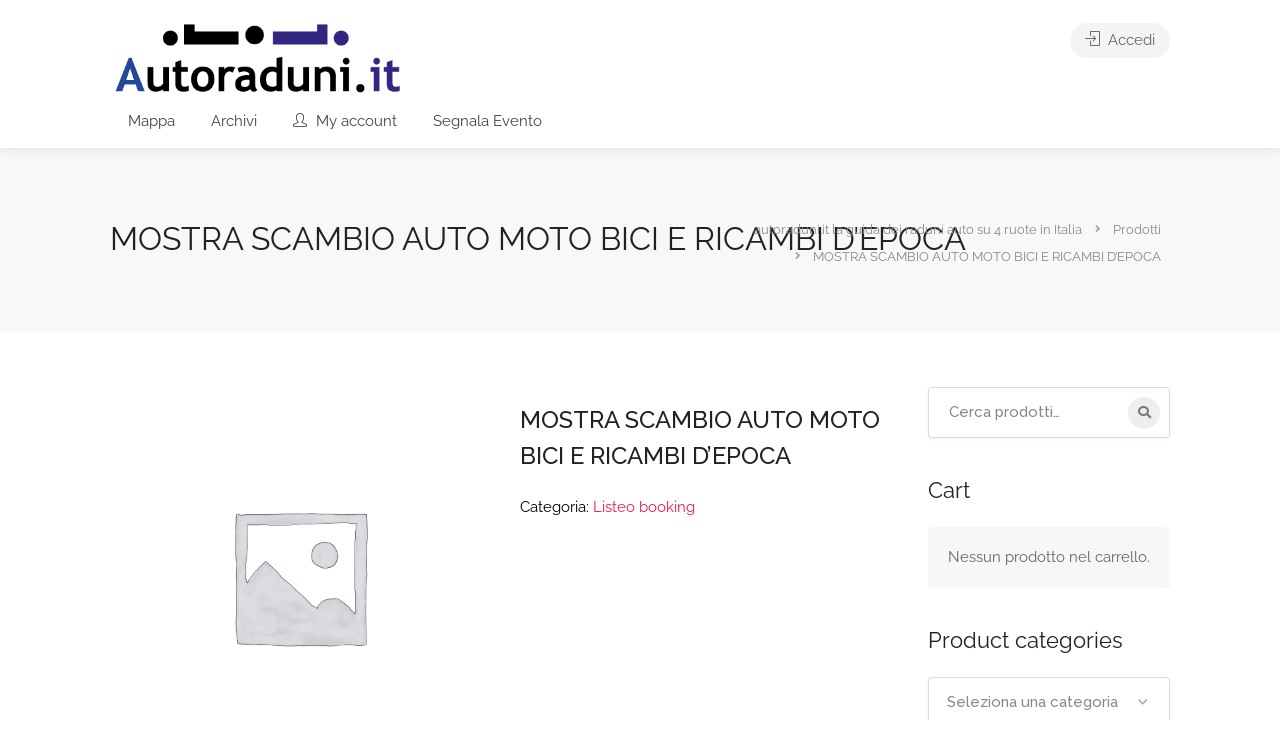

--- FILE ---
content_type: text/html; charset=utf-8
request_url: https://www.google.com/recaptcha/api2/anchor?ar=1&k=6LfxoBohAAAAAF1xX7Jlu1bengRm2kOUz40RfDuf&co=aHR0cHM6Ly93d3cuYXV0b3JhZHVuaS5pdDo0NDM.&hl=en&v=7gg7H51Q-naNfhmCP3_R47ho&size=normal&anchor-ms=20000&execute-ms=30000&cb=ogq5p74nz7ou
body_size: 48750
content:
<!DOCTYPE HTML><html dir="ltr" lang="en"><head><meta http-equiv="Content-Type" content="text/html; charset=UTF-8">
<meta http-equiv="X-UA-Compatible" content="IE=edge">
<title>reCAPTCHA</title>
<style type="text/css">
/* cyrillic-ext */
@font-face {
  font-family: 'Roboto';
  font-style: normal;
  font-weight: 400;
  font-stretch: 100%;
  src: url(//fonts.gstatic.com/s/roboto/v48/KFO7CnqEu92Fr1ME7kSn66aGLdTylUAMa3GUBHMdazTgWw.woff2) format('woff2');
  unicode-range: U+0460-052F, U+1C80-1C8A, U+20B4, U+2DE0-2DFF, U+A640-A69F, U+FE2E-FE2F;
}
/* cyrillic */
@font-face {
  font-family: 'Roboto';
  font-style: normal;
  font-weight: 400;
  font-stretch: 100%;
  src: url(//fonts.gstatic.com/s/roboto/v48/KFO7CnqEu92Fr1ME7kSn66aGLdTylUAMa3iUBHMdazTgWw.woff2) format('woff2');
  unicode-range: U+0301, U+0400-045F, U+0490-0491, U+04B0-04B1, U+2116;
}
/* greek-ext */
@font-face {
  font-family: 'Roboto';
  font-style: normal;
  font-weight: 400;
  font-stretch: 100%;
  src: url(//fonts.gstatic.com/s/roboto/v48/KFO7CnqEu92Fr1ME7kSn66aGLdTylUAMa3CUBHMdazTgWw.woff2) format('woff2');
  unicode-range: U+1F00-1FFF;
}
/* greek */
@font-face {
  font-family: 'Roboto';
  font-style: normal;
  font-weight: 400;
  font-stretch: 100%;
  src: url(//fonts.gstatic.com/s/roboto/v48/KFO7CnqEu92Fr1ME7kSn66aGLdTylUAMa3-UBHMdazTgWw.woff2) format('woff2');
  unicode-range: U+0370-0377, U+037A-037F, U+0384-038A, U+038C, U+038E-03A1, U+03A3-03FF;
}
/* math */
@font-face {
  font-family: 'Roboto';
  font-style: normal;
  font-weight: 400;
  font-stretch: 100%;
  src: url(//fonts.gstatic.com/s/roboto/v48/KFO7CnqEu92Fr1ME7kSn66aGLdTylUAMawCUBHMdazTgWw.woff2) format('woff2');
  unicode-range: U+0302-0303, U+0305, U+0307-0308, U+0310, U+0312, U+0315, U+031A, U+0326-0327, U+032C, U+032F-0330, U+0332-0333, U+0338, U+033A, U+0346, U+034D, U+0391-03A1, U+03A3-03A9, U+03B1-03C9, U+03D1, U+03D5-03D6, U+03F0-03F1, U+03F4-03F5, U+2016-2017, U+2034-2038, U+203C, U+2040, U+2043, U+2047, U+2050, U+2057, U+205F, U+2070-2071, U+2074-208E, U+2090-209C, U+20D0-20DC, U+20E1, U+20E5-20EF, U+2100-2112, U+2114-2115, U+2117-2121, U+2123-214F, U+2190, U+2192, U+2194-21AE, U+21B0-21E5, U+21F1-21F2, U+21F4-2211, U+2213-2214, U+2216-22FF, U+2308-230B, U+2310, U+2319, U+231C-2321, U+2336-237A, U+237C, U+2395, U+239B-23B7, U+23D0, U+23DC-23E1, U+2474-2475, U+25AF, U+25B3, U+25B7, U+25BD, U+25C1, U+25CA, U+25CC, U+25FB, U+266D-266F, U+27C0-27FF, U+2900-2AFF, U+2B0E-2B11, U+2B30-2B4C, U+2BFE, U+3030, U+FF5B, U+FF5D, U+1D400-1D7FF, U+1EE00-1EEFF;
}
/* symbols */
@font-face {
  font-family: 'Roboto';
  font-style: normal;
  font-weight: 400;
  font-stretch: 100%;
  src: url(//fonts.gstatic.com/s/roboto/v48/KFO7CnqEu92Fr1ME7kSn66aGLdTylUAMaxKUBHMdazTgWw.woff2) format('woff2');
  unicode-range: U+0001-000C, U+000E-001F, U+007F-009F, U+20DD-20E0, U+20E2-20E4, U+2150-218F, U+2190, U+2192, U+2194-2199, U+21AF, U+21E6-21F0, U+21F3, U+2218-2219, U+2299, U+22C4-22C6, U+2300-243F, U+2440-244A, U+2460-24FF, U+25A0-27BF, U+2800-28FF, U+2921-2922, U+2981, U+29BF, U+29EB, U+2B00-2BFF, U+4DC0-4DFF, U+FFF9-FFFB, U+10140-1018E, U+10190-1019C, U+101A0, U+101D0-101FD, U+102E0-102FB, U+10E60-10E7E, U+1D2C0-1D2D3, U+1D2E0-1D37F, U+1F000-1F0FF, U+1F100-1F1AD, U+1F1E6-1F1FF, U+1F30D-1F30F, U+1F315, U+1F31C, U+1F31E, U+1F320-1F32C, U+1F336, U+1F378, U+1F37D, U+1F382, U+1F393-1F39F, U+1F3A7-1F3A8, U+1F3AC-1F3AF, U+1F3C2, U+1F3C4-1F3C6, U+1F3CA-1F3CE, U+1F3D4-1F3E0, U+1F3ED, U+1F3F1-1F3F3, U+1F3F5-1F3F7, U+1F408, U+1F415, U+1F41F, U+1F426, U+1F43F, U+1F441-1F442, U+1F444, U+1F446-1F449, U+1F44C-1F44E, U+1F453, U+1F46A, U+1F47D, U+1F4A3, U+1F4B0, U+1F4B3, U+1F4B9, U+1F4BB, U+1F4BF, U+1F4C8-1F4CB, U+1F4D6, U+1F4DA, U+1F4DF, U+1F4E3-1F4E6, U+1F4EA-1F4ED, U+1F4F7, U+1F4F9-1F4FB, U+1F4FD-1F4FE, U+1F503, U+1F507-1F50B, U+1F50D, U+1F512-1F513, U+1F53E-1F54A, U+1F54F-1F5FA, U+1F610, U+1F650-1F67F, U+1F687, U+1F68D, U+1F691, U+1F694, U+1F698, U+1F6AD, U+1F6B2, U+1F6B9-1F6BA, U+1F6BC, U+1F6C6-1F6CF, U+1F6D3-1F6D7, U+1F6E0-1F6EA, U+1F6F0-1F6F3, U+1F6F7-1F6FC, U+1F700-1F7FF, U+1F800-1F80B, U+1F810-1F847, U+1F850-1F859, U+1F860-1F887, U+1F890-1F8AD, U+1F8B0-1F8BB, U+1F8C0-1F8C1, U+1F900-1F90B, U+1F93B, U+1F946, U+1F984, U+1F996, U+1F9E9, U+1FA00-1FA6F, U+1FA70-1FA7C, U+1FA80-1FA89, U+1FA8F-1FAC6, U+1FACE-1FADC, U+1FADF-1FAE9, U+1FAF0-1FAF8, U+1FB00-1FBFF;
}
/* vietnamese */
@font-face {
  font-family: 'Roboto';
  font-style: normal;
  font-weight: 400;
  font-stretch: 100%;
  src: url(//fonts.gstatic.com/s/roboto/v48/KFO7CnqEu92Fr1ME7kSn66aGLdTylUAMa3OUBHMdazTgWw.woff2) format('woff2');
  unicode-range: U+0102-0103, U+0110-0111, U+0128-0129, U+0168-0169, U+01A0-01A1, U+01AF-01B0, U+0300-0301, U+0303-0304, U+0308-0309, U+0323, U+0329, U+1EA0-1EF9, U+20AB;
}
/* latin-ext */
@font-face {
  font-family: 'Roboto';
  font-style: normal;
  font-weight: 400;
  font-stretch: 100%;
  src: url(//fonts.gstatic.com/s/roboto/v48/KFO7CnqEu92Fr1ME7kSn66aGLdTylUAMa3KUBHMdazTgWw.woff2) format('woff2');
  unicode-range: U+0100-02BA, U+02BD-02C5, U+02C7-02CC, U+02CE-02D7, U+02DD-02FF, U+0304, U+0308, U+0329, U+1D00-1DBF, U+1E00-1E9F, U+1EF2-1EFF, U+2020, U+20A0-20AB, U+20AD-20C0, U+2113, U+2C60-2C7F, U+A720-A7FF;
}
/* latin */
@font-face {
  font-family: 'Roboto';
  font-style: normal;
  font-weight: 400;
  font-stretch: 100%;
  src: url(//fonts.gstatic.com/s/roboto/v48/KFO7CnqEu92Fr1ME7kSn66aGLdTylUAMa3yUBHMdazQ.woff2) format('woff2');
  unicode-range: U+0000-00FF, U+0131, U+0152-0153, U+02BB-02BC, U+02C6, U+02DA, U+02DC, U+0304, U+0308, U+0329, U+2000-206F, U+20AC, U+2122, U+2191, U+2193, U+2212, U+2215, U+FEFF, U+FFFD;
}
/* cyrillic-ext */
@font-face {
  font-family: 'Roboto';
  font-style: normal;
  font-weight: 500;
  font-stretch: 100%;
  src: url(//fonts.gstatic.com/s/roboto/v48/KFO7CnqEu92Fr1ME7kSn66aGLdTylUAMa3GUBHMdazTgWw.woff2) format('woff2');
  unicode-range: U+0460-052F, U+1C80-1C8A, U+20B4, U+2DE0-2DFF, U+A640-A69F, U+FE2E-FE2F;
}
/* cyrillic */
@font-face {
  font-family: 'Roboto';
  font-style: normal;
  font-weight: 500;
  font-stretch: 100%;
  src: url(//fonts.gstatic.com/s/roboto/v48/KFO7CnqEu92Fr1ME7kSn66aGLdTylUAMa3iUBHMdazTgWw.woff2) format('woff2');
  unicode-range: U+0301, U+0400-045F, U+0490-0491, U+04B0-04B1, U+2116;
}
/* greek-ext */
@font-face {
  font-family: 'Roboto';
  font-style: normal;
  font-weight: 500;
  font-stretch: 100%;
  src: url(//fonts.gstatic.com/s/roboto/v48/KFO7CnqEu92Fr1ME7kSn66aGLdTylUAMa3CUBHMdazTgWw.woff2) format('woff2');
  unicode-range: U+1F00-1FFF;
}
/* greek */
@font-face {
  font-family: 'Roboto';
  font-style: normal;
  font-weight: 500;
  font-stretch: 100%;
  src: url(//fonts.gstatic.com/s/roboto/v48/KFO7CnqEu92Fr1ME7kSn66aGLdTylUAMa3-UBHMdazTgWw.woff2) format('woff2');
  unicode-range: U+0370-0377, U+037A-037F, U+0384-038A, U+038C, U+038E-03A1, U+03A3-03FF;
}
/* math */
@font-face {
  font-family: 'Roboto';
  font-style: normal;
  font-weight: 500;
  font-stretch: 100%;
  src: url(//fonts.gstatic.com/s/roboto/v48/KFO7CnqEu92Fr1ME7kSn66aGLdTylUAMawCUBHMdazTgWw.woff2) format('woff2');
  unicode-range: U+0302-0303, U+0305, U+0307-0308, U+0310, U+0312, U+0315, U+031A, U+0326-0327, U+032C, U+032F-0330, U+0332-0333, U+0338, U+033A, U+0346, U+034D, U+0391-03A1, U+03A3-03A9, U+03B1-03C9, U+03D1, U+03D5-03D6, U+03F0-03F1, U+03F4-03F5, U+2016-2017, U+2034-2038, U+203C, U+2040, U+2043, U+2047, U+2050, U+2057, U+205F, U+2070-2071, U+2074-208E, U+2090-209C, U+20D0-20DC, U+20E1, U+20E5-20EF, U+2100-2112, U+2114-2115, U+2117-2121, U+2123-214F, U+2190, U+2192, U+2194-21AE, U+21B0-21E5, U+21F1-21F2, U+21F4-2211, U+2213-2214, U+2216-22FF, U+2308-230B, U+2310, U+2319, U+231C-2321, U+2336-237A, U+237C, U+2395, U+239B-23B7, U+23D0, U+23DC-23E1, U+2474-2475, U+25AF, U+25B3, U+25B7, U+25BD, U+25C1, U+25CA, U+25CC, U+25FB, U+266D-266F, U+27C0-27FF, U+2900-2AFF, U+2B0E-2B11, U+2B30-2B4C, U+2BFE, U+3030, U+FF5B, U+FF5D, U+1D400-1D7FF, U+1EE00-1EEFF;
}
/* symbols */
@font-face {
  font-family: 'Roboto';
  font-style: normal;
  font-weight: 500;
  font-stretch: 100%;
  src: url(//fonts.gstatic.com/s/roboto/v48/KFO7CnqEu92Fr1ME7kSn66aGLdTylUAMaxKUBHMdazTgWw.woff2) format('woff2');
  unicode-range: U+0001-000C, U+000E-001F, U+007F-009F, U+20DD-20E0, U+20E2-20E4, U+2150-218F, U+2190, U+2192, U+2194-2199, U+21AF, U+21E6-21F0, U+21F3, U+2218-2219, U+2299, U+22C4-22C6, U+2300-243F, U+2440-244A, U+2460-24FF, U+25A0-27BF, U+2800-28FF, U+2921-2922, U+2981, U+29BF, U+29EB, U+2B00-2BFF, U+4DC0-4DFF, U+FFF9-FFFB, U+10140-1018E, U+10190-1019C, U+101A0, U+101D0-101FD, U+102E0-102FB, U+10E60-10E7E, U+1D2C0-1D2D3, U+1D2E0-1D37F, U+1F000-1F0FF, U+1F100-1F1AD, U+1F1E6-1F1FF, U+1F30D-1F30F, U+1F315, U+1F31C, U+1F31E, U+1F320-1F32C, U+1F336, U+1F378, U+1F37D, U+1F382, U+1F393-1F39F, U+1F3A7-1F3A8, U+1F3AC-1F3AF, U+1F3C2, U+1F3C4-1F3C6, U+1F3CA-1F3CE, U+1F3D4-1F3E0, U+1F3ED, U+1F3F1-1F3F3, U+1F3F5-1F3F7, U+1F408, U+1F415, U+1F41F, U+1F426, U+1F43F, U+1F441-1F442, U+1F444, U+1F446-1F449, U+1F44C-1F44E, U+1F453, U+1F46A, U+1F47D, U+1F4A3, U+1F4B0, U+1F4B3, U+1F4B9, U+1F4BB, U+1F4BF, U+1F4C8-1F4CB, U+1F4D6, U+1F4DA, U+1F4DF, U+1F4E3-1F4E6, U+1F4EA-1F4ED, U+1F4F7, U+1F4F9-1F4FB, U+1F4FD-1F4FE, U+1F503, U+1F507-1F50B, U+1F50D, U+1F512-1F513, U+1F53E-1F54A, U+1F54F-1F5FA, U+1F610, U+1F650-1F67F, U+1F687, U+1F68D, U+1F691, U+1F694, U+1F698, U+1F6AD, U+1F6B2, U+1F6B9-1F6BA, U+1F6BC, U+1F6C6-1F6CF, U+1F6D3-1F6D7, U+1F6E0-1F6EA, U+1F6F0-1F6F3, U+1F6F7-1F6FC, U+1F700-1F7FF, U+1F800-1F80B, U+1F810-1F847, U+1F850-1F859, U+1F860-1F887, U+1F890-1F8AD, U+1F8B0-1F8BB, U+1F8C0-1F8C1, U+1F900-1F90B, U+1F93B, U+1F946, U+1F984, U+1F996, U+1F9E9, U+1FA00-1FA6F, U+1FA70-1FA7C, U+1FA80-1FA89, U+1FA8F-1FAC6, U+1FACE-1FADC, U+1FADF-1FAE9, U+1FAF0-1FAF8, U+1FB00-1FBFF;
}
/* vietnamese */
@font-face {
  font-family: 'Roboto';
  font-style: normal;
  font-weight: 500;
  font-stretch: 100%;
  src: url(//fonts.gstatic.com/s/roboto/v48/KFO7CnqEu92Fr1ME7kSn66aGLdTylUAMa3OUBHMdazTgWw.woff2) format('woff2');
  unicode-range: U+0102-0103, U+0110-0111, U+0128-0129, U+0168-0169, U+01A0-01A1, U+01AF-01B0, U+0300-0301, U+0303-0304, U+0308-0309, U+0323, U+0329, U+1EA0-1EF9, U+20AB;
}
/* latin-ext */
@font-face {
  font-family: 'Roboto';
  font-style: normal;
  font-weight: 500;
  font-stretch: 100%;
  src: url(//fonts.gstatic.com/s/roboto/v48/KFO7CnqEu92Fr1ME7kSn66aGLdTylUAMa3KUBHMdazTgWw.woff2) format('woff2');
  unicode-range: U+0100-02BA, U+02BD-02C5, U+02C7-02CC, U+02CE-02D7, U+02DD-02FF, U+0304, U+0308, U+0329, U+1D00-1DBF, U+1E00-1E9F, U+1EF2-1EFF, U+2020, U+20A0-20AB, U+20AD-20C0, U+2113, U+2C60-2C7F, U+A720-A7FF;
}
/* latin */
@font-face {
  font-family: 'Roboto';
  font-style: normal;
  font-weight: 500;
  font-stretch: 100%;
  src: url(//fonts.gstatic.com/s/roboto/v48/KFO7CnqEu92Fr1ME7kSn66aGLdTylUAMa3yUBHMdazQ.woff2) format('woff2');
  unicode-range: U+0000-00FF, U+0131, U+0152-0153, U+02BB-02BC, U+02C6, U+02DA, U+02DC, U+0304, U+0308, U+0329, U+2000-206F, U+20AC, U+2122, U+2191, U+2193, U+2212, U+2215, U+FEFF, U+FFFD;
}
/* cyrillic-ext */
@font-face {
  font-family: 'Roboto';
  font-style: normal;
  font-weight: 900;
  font-stretch: 100%;
  src: url(//fonts.gstatic.com/s/roboto/v48/KFO7CnqEu92Fr1ME7kSn66aGLdTylUAMa3GUBHMdazTgWw.woff2) format('woff2');
  unicode-range: U+0460-052F, U+1C80-1C8A, U+20B4, U+2DE0-2DFF, U+A640-A69F, U+FE2E-FE2F;
}
/* cyrillic */
@font-face {
  font-family: 'Roboto';
  font-style: normal;
  font-weight: 900;
  font-stretch: 100%;
  src: url(//fonts.gstatic.com/s/roboto/v48/KFO7CnqEu92Fr1ME7kSn66aGLdTylUAMa3iUBHMdazTgWw.woff2) format('woff2');
  unicode-range: U+0301, U+0400-045F, U+0490-0491, U+04B0-04B1, U+2116;
}
/* greek-ext */
@font-face {
  font-family: 'Roboto';
  font-style: normal;
  font-weight: 900;
  font-stretch: 100%;
  src: url(//fonts.gstatic.com/s/roboto/v48/KFO7CnqEu92Fr1ME7kSn66aGLdTylUAMa3CUBHMdazTgWw.woff2) format('woff2');
  unicode-range: U+1F00-1FFF;
}
/* greek */
@font-face {
  font-family: 'Roboto';
  font-style: normal;
  font-weight: 900;
  font-stretch: 100%;
  src: url(//fonts.gstatic.com/s/roboto/v48/KFO7CnqEu92Fr1ME7kSn66aGLdTylUAMa3-UBHMdazTgWw.woff2) format('woff2');
  unicode-range: U+0370-0377, U+037A-037F, U+0384-038A, U+038C, U+038E-03A1, U+03A3-03FF;
}
/* math */
@font-face {
  font-family: 'Roboto';
  font-style: normal;
  font-weight: 900;
  font-stretch: 100%;
  src: url(//fonts.gstatic.com/s/roboto/v48/KFO7CnqEu92Fr1ME7kSn66aGLdTylUAMawCUBHMdazTgWw.woff2) format('woff2');
  unicode-range: U+0302-0303, U+0305, U+0307-0308, U+0310, U+0312, U+0315, U+031A, U+0326-0327, U+032C, U+032F-0330, U+0332-0333, U+0338, U+033A, U+0346, U+034D, U+0391-03A1, U+03A3-03A9, U+03B1-03C9, U+03D1, U+03D5-03D6, U+03F0-03F1, U+03F4-03F5, U+2016-2017, U+2034-2038, U+203C, U+2040, U+2043, U+2047, U+2050, U+2057, U+205F, U+2070-2071, U+2074-208E, U+2090-209C, U+20D0-20DC, U+20E1, U+20E5-20EF, U+2100-2112, U+2114-2115, U+2117-2121, U+2123-214F, U+2190, U+2192, U+2194-21AE, U+21B0-21E5, U+21F1-21F2, U+21F4-2211, U+2213-2214, U+2216-22FF, U+2308-230B, U+2310, U+2319, U+231C-2321, U+2336-237A, U+237C, U+2395, U+239B-23B7, U+23D0, U+23DC-23E1, U+2474-2475, U+25AF, U+25B3, U+25B7, U+25BD, U+25C1, U+25CA, U+25CC, U+25FB, U+266D-266F, U+27C0-27FF, U+2900-2AFF, U+2B0E-2B11, U+2B30-2B4C, U+2BFE, U+3030, U+FF5B, U+FF5D, U+1D400-1D7FF, U+1EE00-1EEFF;
}
/* symbols */
@font-face {
  font-family: 'Roboto';
  font-style: normal;
  font-weight: 900;
  font-stretch: 100%;
  src: url(//fonts.gstatic.com/s/roboto/v48/KFO7CnqEu92Fr1ME7kSn66aGLdTylUAMaxKUBHMdazTgWw.woff2) format('woff2');
  unicode-range: U+0001-000C, U+000E-001F, U+007F-009F, U+20DD-20E0, U+20E2-20E4, U+2150-218F, U+2190, U+2192, U+2194-2199, U+21AF, U+21E6-21F0, U+21F3, U+2218-2219, U+2299, U+22C4-22C6, U+2300-243F, U+2440-244A, U+2460-24FF, U+25A0-27BF, U+2800-28FF, U+2921-2922, U+2981, U+29BF, U+29EB, U+2B00-2BFF, U+4DC0-4DFF, U+FFF9-FFFB, U+10140-1018E, U+10190-1019C, U+101A0, U+101D0-101FD, U+102E0-102FB, U+10E60-10E7E, U+1D2C0-1D2D3, U+1D2E0-1D37F, U+1F000-1F0FF, U+1F100-1F1AD, U+1F1E6-1F1FF, U+1F30D-1F30F, U+1F315, U+1F31C, U+1F31E, U+1F320-1F32C, U+1F336, U+1F378, U+1F37D, U+1F382, U+1F393-1F39F, U+1F3A7-1F3A8, U+1F3AC-1F3AF, U+1F3C2, U+1F3C4-1F3C6, U+1F3CA-1F3CE, U+1F3D4-1F3E0, U+1F3ED, U+1F3F1-1F3F3, U+1F3F5-1F3F7, U+1F408, U+1F415, U+1F41F, U+1F426, U+1F43F, U+1F441-1F442, U+1F444, U+1F446-1F449, U+1F44C-1F44E, U+1F453, U+1F46A, U+1F47D, U+1F4A3, U+1F4B0, U+1F4B3, U+1F4B9, U+1F4BB, U+1F4BF, U+1F4C8-1F4CB, U+1F4D6, U+1F4DA, U+1F4DF, U+1F4E3-1F4E6, U+1F4EA-1F4ED, U+1F4F7, U+1F4F9-1F4FB, U+1F4FD-1F4FE, U+1F503, U+1F507-1F50B, U+1F50D, U+1F512-1F513, U+1F53E-1F54A, U+1F54F-1F5FA, U+1F610, U+1F650-1F67F, U+1F687, U+1F68D, U+1F691, U+1F694, U+1F698, U+1F6AD, U+1F6B2, U+1F6B9-1F6BA, U+1F6BC, U+1F6C6-1F6CF, U+1F6D3-1F6D7, U+1F6E0-1F6EA, U+1F6F0-1F6F3, U+1F6F7-1F6FC, U+1F700-1F7FF, U+1F800-1F80B, U+1F810-1F847, U+1F850-1F859, U+1F860-1F887, U+1F890-1F8AD, U+1F8B0-1F8BB, U+1F8C0-1F8C1, U+1F900-1F90B, U+1F93B, U+1F946, U+1F984, U+1F996, U+1F9E9, U+1FA00-1FA6F, U+1FA70-1FA7C, U+1FA80-1FA89, U+1FA8F-1FAC6, U+1FACE-1FADC, U+1FADF-1FAE9, U+1FAF0-1FAF8, U+1FB00-1FBFF;
}
/* vietnamese */
@font-face {
  font-family: 'Roboto';
  font-style: normal;
  font-weight: 900;
  font-stretch: 100%;
  src: url(//fonts.gstatic.com/s/roboto/v48/KFO7CnqEu92Fr1ME7kSn66aGLdTylUAMa3OUBHMdazTgWw.woff2) format('woff2');
  unicode-range: U+0102-0103, U+0110-0111, U+0128-0129, U+0168-0169, U+01A0-01A1, U+01AF-01B0, U+0300-0301, U+0303-0304, U+0308-0309, U+0323, U+0329, U+1EA0-1EF9, U+20AB;
}
/* latin-ext */
@font-face {
  font-family: 'Roboto';
  font-style: normal;
  font-weight: 900;
  font-stretch: 100%;
  src: url(//fonts.gstatic.com/s/roboto/v48/KFO7CnqEu92Fr1ME7kSn66aGLdTylUAMa3KUBHMdazTgWw.woff2) format('woff2');
  unicode-range: U+0100-02BA, U+02BD-02C5, U+02C7-02CC, U+02CE-02D7, U+02DD-02FF, U+0304, U+0308, U+0329, U+1D00-1DBF, U+1E00-1E9F, U+1EF2-1EFF, U+2020, U+20A0-20AB, U+20AD-20C0, U+2113, U+2C60-2C7F, U+A720-A7FF;
}
/* latin */
@font-face {
  font-family: 'Roboto';
  font-style: normal;
  font-weight: 900;
  font-stretch: 100%;
  src: url(//fonts.gstatic.com/s/roboto/v48/KFO7CnqEu92Fr1ME7kSn66aGLdTylUAMa3yUBHMdazQ.woff2) format('woff2');
  unicode-range: U+0000-00FF, U+0131, U+0152-0153, U+02BB-02BC, U+02C6, U+02DA, U+02DC, U+0304, U+0308, U+0329, U+2000-206F, U+20AC, U+2122, U+2191, U+2193, U+2212, U+2215, U+FEFF, U+FFFD;
}

</style>
<link rel="stylesheet" type="text/css" href="https://www.gstatic.com/recaptcha/releases/7gg7H51Q-naNfhmCP3_R47ho/styles__ltr.css">
<script nonce="1ICOQTk4aanwLF3BPwE-lQ" type="text/javascript">window['__recaptcha_api'] = 'https://www.google.com/recaptcha/api2/';</script>
<script type="text/javascript" src="https://www.gstatic.com/recaptcha/releases/7gg7H51Q-naNfhmCP3_R47ho/recaptcha__en.js" nonce="1ICOQTk4aanwLF3BPwE-lQ">
      
    </script></head>
<body><div id="rc-anchor-alert" class="rc-anchor-alert"></div>
<input type="hidden" id="recaptcha-token" value="[base64]">
<script type="text/javascript" nonce="1ICOQTk4aanwLF3BPwE-lQ">
      recaptcha.anchor.Main.init("[\x22ainput\x22,[\x22bgdata\x22,\x22\x22,\[base64]/[base64]/[base64]/[base64]/cjw8ejpyPj4+eil9Y2F0Y2gobCl7dGhyb3cgbDt9fSxIPWZ1bmN0aW9uKHcsdCx6KXtpZih3PT0xOTR8fHc9PTIwOCl0LnZbd10/dC52W3ddLmNvbmNhdCh6KTp0LnZbd109b2Yoeix0KTtlbHNle2lmKHQuYkImJnchPTMxNylyZXR1cm47dz09NjZ8fHc9PTEyMnx8dz09NDcwfHx3PT00NHx8dz09NDE2fHx3PT0zOTd8fHc9PTQyMXx8dz09Njh8fHc9PTcwfHx3PT0xODQ/[base64]/[base64]/[base64]/bmV3IGRbVl0oSlswXSk6cD09Mj9uZXcgZFtWXShKWzBdLEpbMV0pOnA9PTM/bmV3IGRbVl0oSlswXSxKWzFdLEpbMl0pOnA9PTQ/[base64]/[base64]/[base64]/[base64]\x22,\[base64]\\u003d\\u003d\x22,\x22QTLCnwTCicK1WVIUw4BJwqphL8OWJGpWw4HDm8Kqw6Asw5vDr1XDvsOjBRQlWz8Tw4ozbMKDw7rDmjYDw6DCqxUgZjPDpcOVw7TCrMO8woYOwqHDsxNPwojCnsOoCMKvwro5woDDjibDt8OWNgJ/BsKFwr8WVmMgw6QcNUMkDsOuO8O7w4HDk8OQMAwzMQ0pKsKqw7lewqBCJCvCnyoAw5nDuUsww7oXw6bCiFwUWVHCmMOQw6B+L8O4wrvDg2jDhMOfwo/DvMOzTcOSw7HComIYwqJKZcKZw7rDi8O9HGEMw7jDoGfCl8O7IQ3DnMOYwqnDlMOOwo/DgwbDi8Kjw5TCn2IzCVQCcC5xBsKIEVcQSC5hJD/ClC3Djnpkw5fDjzEAIMOyw7klwqDCpzzDkxHDqcKbwqd7JXEuVMOYchjCnsOdMQPDg8OVw7JOwq4kEMOMw4pobsOxdiZCQsOWwpXDjht4w7vCoj3DvWPCiEnDnMOtwoB6w4rCsyPDmjRKw6YYwpzDqsODwoMQZlnDrMKaewVgU3FowrBwMU3CgcO8VsK/P39AwqxywqFiH8KHVcObw5TDt8Kcw6/Dmxo8U8KlI2bClENsDwU3woh6T0giTcKcDXdZQWFOYG19Yho/[base64]/Dr8Kxw5deTU5vwqzDqcOzwpvDvcKawrgfecKJw4nDv8KJd8OlJ8OwGwVfB8O+w5DCgA86wqXDsmMjw5NKw7HDhydASsKtGsKaYsOZesObw5A/F8OSCS/Dr8OgC8Ktw4kJfGnDiMKyw63DiDnDoXwKantLI28gwq/[base64]/DsVUgDSDCt1RfDcOVwrkNCjU9Uj7Dm8KbAkZEwrDDtQbDqcKMw6wdOHnDkcOYMivCohMwb8K3c0Q1w4fDvEfDiMOvw6d8w5s5eMOPYnjCmsKcwqBnc3XDucKGUBnDhMKqUMODwoHCgA86w4vCs2Z3w5UaIcObBR/CsGbDgznCl8KXOsOIwrsNbsOGcMOUGMOwNMKqeHbChCZRC8KpScKdVDI2wpfDs8OYwqk1L8OcVUbDuMOfw4/[base64]/FcOvw67DohzDoMK0w6AMD8OWMHnDumd7wqIcFsK4bR8UXMOjwpxrZEDCi0PDvUbChCLCoVFGwoYkw6LDnyfChAMVwoNaw6PCmy3Dp8O3eFfCqELCk8KEwqTDssOPJyHDkcKRw5UVwqrCtMKMw7/DkBZybAsMw51nw6AoIlfClzoDw4HCocOdOhg+K8K3wojCtXUfwppnYcOAw4kiZEvDrynDqMONEsKADU8SEsKswqs2wojCuT5pFlwqGwZPwqnDvFkew6A9wptrNEPDlsO3wqnCsgo0ZcKsHcKLwrQte1FCwq0bNcKrfsK/[base64]/DvhfDucKPEjIiNQ/Cmx1sw4sDW8KZw7XDsBVlwoEGwpfDtwfCuHzCv0bCrMKswrVXfcKHRMKlw4ZSwqrDuDfDgsKkw5zDq8OwI8K3esOsFx45wpjCtBPCvT3DpnRFw6lYw47CgMOJw5x8H8K7TsO9w5/DjMKQfsKXwoLCinPCu3/CihvCvWJYw7N/VcKqw51ra1cCwobDhHNJZhPDrQTCh8OpQmN7w7/[base64]/DoMK+fCbDpHzDh31qwqfChMOHw5pywq7CmsKFP8KvwoPCvsKiwolYX8KBw6bCljvDtkjDlSfDsCDDksOEf8KiwqnDtMOqwqLDhsOyw6PDpUXCtsOiG8O6SBbCq8OTJ8Kjw7IkChxkI8KvAMK9Yi1aRE/[base64]/CscO/ECDCh8KBw67Dh2Fsw43DtVPDgcKIwp3CtG/CmBcYA3EowqTCrWPDvX5kecO9wodjMzrDqlItQsKRw4vDtEN+wqnCn8O/[base64]/CkXrDsVPCgSFdwpdPwqjDrhDDjAAePMKbfcKQwoxMwrpLOx3CmTNgwptyGsKlNFFBw6s4wqZzwqI8w6/[base64]/w7Eawp0JwqLCqcO7BnRcAF7DjMKZw4fCtR/DscO6S8KbMMOoZwTCoMKracO1IMKlflnDuE8kKkfDscOXaMK6w6XDhMOlKMOMw6BTw44Aw6bDpTpTWRnDuVfCvDRxMcO9KsORf8OwbMK2CMK4w6gPwoLDi3XCiMKPEcKWwrTCiU7DksO4w7gGIRUCwp5swrPChQ/[base64]/wrMmbsOreC1FdsOgwqzCg8Ocwp5QO8OOw7PDmzIrwrHDq8Ojw4LDgcKMwqhow5LCi0jDoTHCl8KawrTCkMOqworCscO1wpDCl8KnaUsjMcKFw55nwocEQTTChyPDpcOHwo7DlsKTb8OBwr/Cr8KEHHIhEFICWcOiS8OQw6nCnmnCtEFQwrHCi8KYwofCmHPDkHfDuzDDtlHCiWA6w54HwpQMw5dgwqXDmDAiw5New4jChsOcLMKLwopTccKtw7bDuGfCmXtQSU52FcOtTXbCq8O7w6J6YS/CpcOPLcOcfyB2w5sGYStjOhZvwqt7QXc+w4ENw7xaQsOKwo5CV8OtwpnCon17e8K9woHCkMOxc8OvJ8OUV1XDpcKAwrM0woB3w795B8OEw5piw5XCicKPEMKrH0rCpcKWwrjDmsKaKcOtH8OCw4I3w4ccUGRmwo3Dh8OxwqXClR/DqsOKw5Bcw6fDnEDCjEVxDMOtwoHCiiYVA0LCnBgZNsK1ZMKGB8KAGXjDkT90wqXCj8OSGlLCoUA7WMOAIMOdwoMjQXHDlBJLwrHCrx92wrPDjBo6ecKfSsK/QnnCjMKrwoTDg3vDii0YI8Orw5HDscOACXLCqMKtJcOTw4w+YFDDv1Mtw4LDjXERw6pHwoxYwofCmcKYwrjCryg2wo/DnQkiN8K5JAUWdcOfPxZ8wokmw7IhLDTDigTCpsOmw51Jw5HDv8OVw4Zyw6p/[base64]/BcKMD8OPOENcwq1pw7rDo1s+GhBGwrrDp8KzNmhWw6jCtTcIwo04wobDjD3Ck37DtjzDncK0U8KDw7U7wpQSw5ZFfcOwwprDp1g4V8KAa3TDvBfDvMOgdkLDn2ZgFkZtQsOUcjs9w5AZw6XCsylUwqHDsMODw7bDn3ZgKsKuwr/CicOVwrtGw7snUVxtSA7CsVrDmz/DiCHCucKWFcO/[base64]/[base64]/[base64]/Cuxt6w5ICOltdwq9JVcOTdAhlw5TDkxnDvMO1w6FgwpXDiMO0wqbCrTc1NcKkw4zClMKdPMKkLQ3DkDPDk1/[base64]/DoMKkwpJkRwFBw45zwp7Dp8OsIT7Drw3CpMK5TsODTlt1wqfDpCbCrQcpY8ORw6B+R8OWenc2wqlDI8O9J8KwJsORE01iwpt5wqnCqMOgwr7DmcK9wrZawqrCssKaacO7PsO6OHXCp2/ClGDCmm0kwqTDlcOdw4cBw6vCh8KEMMKTw7VWwpTDjcK7w6vDu8OZwr/DvHzDjXfDl1JsEsKwNMKGXAVZwqt4wqZtw7zDrMO8KD/DqVs8ScK8Fg7ClAU0I8KbwozCmMK+w4PCosOFAx7Cu8Kjw6Bbw6vDqw/CtzdzwpvCi3l+wq7CqsOfdsKrw4jDucKCBxUUwrHCjhMPHMOww448fMOZw4AHVHFrAcOQXcK0F0/DtBhVw51Sw4/DocKEwq0dFcOpw4fCjMOmwrLDsljDhHZpwr7Cv8KcwqTDpsOWEMK6wocjP3tQLMOTw6nCoT4pKhPCusKlb15/woLDlSNRwqxtacKxCMKJaMO5TT0hC8OMw6/Ck2c7w4cyPsKXwrIJL1fCnsOjwo7DscOCYcOdTVLDhQpqwr0hw5RPEjjCusKGGsOow5UyYsOCYW/CmMO+w6TCrBEqwqZRa8KNwqprRcKcT2h1w44lwrHCjMO8w5lCw5k+w5ZSUCnCp8OQwovDgMO/wpAje8OTw4bDgS8+w4rDiMK1wp/DngZJLsKuwo9RF2R0VsOXw5HDkMOVwrkfEnErw5cxwpbDgFrCoUJ1XcOTwrDCvRjClMOIYcOsXMObwrdgwog+AzEIw7PCgFvClsKDEsORw7ojw5sdMMKRwrohwpHCiQRAPjA0aFBMw6Z5ccKQw4h0w7TDocO8w7EXw53DoFXCiMKHwp/DujTDiwsuw7UzcSXDoV9nw5jDplbCsiDCtsOcwprCnMKTFcOFwqhgwrAJXCBbQWlEw6lKw7vDrgTDvsOxwojDo8Omw5HDtMOGKWkESGAKFxthRzzCh8KHwqEHwp5OGMKYOMOtwp3CmcKjA8K5wo/DklUkQsKbUjTCrQYAw6fDpQLChlEyVcOVw4AEw7PCrGdwLFvDqsKEw4cHJMKcw6PCu8OtScO/wqQqVDvCkkrDjztGw6rCvAYWccKjRWXDnV4Yw4kkL8OgH8KiDcOSQFRZw61rwqsowrYXw4pdwoLDrx0LZisoPcK6w6tpP8OmwoTDncOQTsKLw4LDvCNPJcORM8KIb3LDki8hwq1Qw6/CuGdSbhlnw6TCglN+wpteG8KeB8OnGCYJEiVqwqXDu2V3wqnCo1bCtGXCpMKFUHXCmGxZGcOEwrVww5EhMcOxF2sBScOva8KJw6JWwosIGA5tV8Oxw6TDicOJGsKZHh/[base64]/[base64]/IMKSwprCjyNacMKbbsOqAcO8csKgLDHDjsOTfUBlOAdTwodIGEFoJsKMwpRGdhAcw4IYw6PCvSPDqE52wqBlagfCqsK9wrQqA8OOwogJwpLDvF3CmxBPOlXCrsKHF8OwPU/DuFHDjjYuw63Cu1tpJcK0woliXhjCh8O4wqPDtcOkw67CpsOSZMOcNMKccMO6Z8Omw6UHZsKwUm9awp/DjinCq8KxW8KIwqoWU8KgH8Osw4hbwqMYwrvDnsKNYH/CuGXCt09VwrLCmHPDrcOMa8Obw6hNRsKTPSZLw7s+WcOAIRAWTUduwq/[base64]/Cg2Mvw51kTcOnw4jDqwTDhcKew6EgwonCgEVhwrVPeMOZcMK4RsKaU17DoxpSJXsUPcOkJQY1w7/Cnm7DlsKZw6TCrcKVdCErw7Nkw6tYPF4nw6PDnBjCvMKrFHbCmjPCgW/CgcKeE3sMOVQTwqrCscOvLsKRwr/[base64]/[base64]/[base64]/DkMOJBxfDsUjDn8KnLWFKw5DCoMKaw5nCt8OKwrrCl1ExwrTCozXCpcONXlpvRjsowqDCmcO2w6rCmsKAw7cZWixYe24mwpzCpUvDh3LCjMOvw5TDvsKJFHfDuDTCqcKXw7TClMKNw4J4DxDDlQwFQWPClMObRE3CpXrCucOFwovCgkEcZxZlwr3Dt3/Cg0sUHU4lw7jDsAs8ChxJS8KYSsOnWx7DjMKIH8K4w5IHZmc5wpLDuMOoZcK5XHkpMcOnw5fCuQbClm89woPDu8OYwrHCrMOkw5/DqMKmwq04w4TClMKAfMKHworCvBBtwqg8DinCicK8w4jDv8OcKsO7ZXfDm8O0ThvDuU/[base64]/DhyB0PcK8w7fDlRYrMBrCsQ5zw7wqCMKwAh3DssOeNcKTUSRkQwU1PMOKLXDClcKtw7R8Inplw4PCohVrw6XDocOxSxMsQyROw6VuwqDCucOpw6nCtFHDrMKGLMK7wqXChR/CjnjDhhMeTMO9XXTDpcKvZcOewoR/wrzCnx/Cu8KWwp9Ow5ZJwozCpUZRZcK9JHMIwqh+w5Qcw6PCmDctYcK3w7tXwr/Ds8O/[base64]/w412IR12wqt+OsO7B8K7TMOGw79rwqxfGcOmwrFKMMKqwow+w41FacKyRMOKCsO2D0xvwqLCt1jDpsKHwrvDp8KgUMKnYlgJOn8dQn4Awo4xHn3Dj8OVw5ErKgMiw5Q/OErCicOgw4bCnUHCl8OhWsOUecKdwq86ScOXcgk8aBcJbzDDuSzDmMKqcMKJw7rCrcKAeznCosOkYyLDs8K0CWU4KsKaS8OTwoTDsQfDrsKww4fDucOAwrPDh31GJjECwpZ/[base64]/[base64]/[base64]/[base64]/DrE8gRsKpw7YRVsOTVVk0QhIawpgCwqxSwprDuMKWZcO3w7fDnMOiQDMLBnnDpsOXwrwNw7Fqwp/DhCPDgsKpwrZ9wrfClXvCi8KTTxJBPF/ClcK2YnQIwqrDpCLCgsOqw4ZGC2ouw7cxBMKIZMOIwrARwpclRMO7w53CtMKVRMKgwpU1ADjDpShzEcK0JDrCoH4NwqbCpFo/[base64]/ccO8w6zCm8O4Mk3Cqk3DgyRbMMKhw4fDk8KAwp/CgUBowobCt8OiSMO6wqMRLw7CnsOgUQcew6rDjRPDsSRYwoZnNxBCUFTDk2LCg8K7XAXDj8Kkwr4OYcOmwojDsMOWw6fCqsKfwp3CimrCkn/DuMOhc1/CsMKVXkDDnsOXwpzDt3jDh8KhQxPCnsOOPMK/wrTCr1bDgEJRwqghA33DgcONOcOkXcOJc8OHUMKdwqEmd2LCiTXCnsObNcKNwqvDjCbCtTYQwr7Cg8KPwrrCi8KSYRnCjcOTwr5OHBvDnsKpeWh6anfDs8K5dz8zQ8KWIMKeTcKDw4fChsOJT8ONY8OQwoYKeFTCt8OVwpHCi8OQw7sLwoTCoxFtIMOFEWrCmsK/[base64]/w47CvBzCqEtjw7PCvRJ4wr7DhUN2wrDCjmTDqkjDjsKLIMO4NsOgbcKZw5JqwoHDrV3Dr8OWwr4Gwp80EBhWwoRXKS8uw6cZwo1uw5Asw5nCjMOYb8OawpHCgMKGNMOFLlx3JMK1KBHDvHXDqzvChcKqA8OrNsO9wpcUw4rCuU/CrsOAwrjDncOvbEthwql7woPDl8K5w7MJAGw7dcK/dgLCvcOGYRbDnMKsUMKyeQvDhz0lTMKUwqXCpBDDrcOOUmcGwqUbwooew6YvA0AiwrR/[base64]/[base64]/CmsOLw4TChsKZw5zCo8OdbcK6fcO8w5LCuFrCssKqwp1owoLCrHcXw7vDgcK5ARo5wr/DvTfDtR3Cn8KjwqLCo2gOwqFPwrPCsMOUIcKnSMOVZlt0JT8BX8Kbwo1Aw4IGYWsNTcOIHXwPIDzDnjdhZ8O7JBY7N8KoKkXDgXPCiiAxw6NJw6/Cp8OQw5xGwrnDkR0VDRxnwpfCj8ONw6LDomnDkybDjsOIwplLw67CpDwWwoPCgFjCqsKBw6DDuGo5wrAhw5d4w6DDuH/[base64]/DoElew6LCjMKhIMO6Z8OTHlR/[base64]/wqVCw7LCnsOIwqnCkMKzZsObw5k6wqkewqQYwqPDkcOkwqvDvcK6AMKMLjkwYG5LDcORw7dCw6EKwoUlwpjCpy8kaFgMM8KmOMKqWg7CgcObe2gnwqTCl8OywobCgkXDmm/Cv8OPwpvCjMKaw5cCwoDDkcOQwojClQR3FMK1wqnDssO/[base64]/CgzlCBcKeKzl8wocgw7LDqMKIdsKnwpTCgsKew7tgw4R1OsK7C2rDm8O6Y8OBw4fDnxHCg8OWwr0cIMKsDG/CjsKyKEBCTsO0w6jCjV/DmMOwIWgawrXDnHTCncOQwqrDh8OPXw/ClMKlwpzCryjCn0xYwr/DkcO3wq8/w7U6wpbCpcKEwrTDkwTDnMOIwqjCjEFFwpU6w7kJw4/[base64]/w78Nw4ICdFlsSBXDuztCIsK2w7VwdivDhsOPQUEWwrdkFcOOSMOqawh6w6MlNMODw4bChcK/TzrCpcO6J14Ww44sVgNfW8Kgwq/CiHtYKcKWw5TCucKewqnDmlXCkMODw7XDkMOSW8OOwqfDs8OhHsKAwrPDtcKiw7JBT8OBwos/w7zCogpXwohfw409wqQffFbCuBdTwqwJcsOYNcOZccKtwrVBTMOeA8Kjw67DicKadcKlw5vCnygbSDbCkEfDjT3CjsK7woUJwrIKw5t8C8K3wowRwoVnEBHCrsOiwr/DuMOrwoXCi8OVwojDhGvCj8O3w6dQwrE8wrTDnlzCiAHCjSY9UsO4w41ww63DlA3Dk2PCnjkLNELDkWTDrnkIw5UocGjCjcOYw5/Dn8O+wr1iIsOhccOkJ8KAA8K9wo9mw78yCMKKw7klwoHDqkIZfcOhB8OJCMO0HzrCt8K+FR7CtcKPwqLCkVnCqFUSXcOWwrjCsA44eCBfwqjCr8OSwqoqw6U/wrPCghw6w47CicOYwqsJMlvDo8KCB0NRPX/DlcKfw6Q0w49YC8KWdz/CmlAecsK5wrjDs0JhImkMw7LCsj16wpd9wrzCgkDDonddKcKodFDCr8KRwpcUPTjDmjfDsigRwrzDrsK3WsOJw5hxw5TCr8KAIlkMMsOMw7HCh8KHasOaaSTDtE5nMsKZw6fCrGFxw7h3w6QLBhfCkMOAXgDCv3tkWcKOw5s+QxfChWnDm8Okw4LDsgvDrcKnw6Z2w7/Do0xoW0E1H0p1w5o9w6vDmCfCmx/Dr01mw6xAHmwMCznDmsOuPcOxw6EGUjBfeDPDs8KIXl1FW0kgRMO9WMOMCwdiCBTCh8KYSMKJCRxLfgsLfHMcw67CiDVCVcOsw7fChAHCuyV/[base64]/w6DDqBpdw7jCg8OfwroEw6nCkMOSw5XCnMOTNsKoUhVcDsOOw78SSVjCvsOlwovCm17DvsOYw6zCoMKMVGh4ZRzChzbCgsOHMznDkXrDpxDDrsOpw55CwoRUw43CgcKuwr7CosKOZH7DlMKCw4wdLCQuwqEmGcKmEsK1B8Obwrx2woHChMOhw55gCMO4w7zDpnh/worDjsORf8Ouwqk7fsO4asKTB8O7YcOIw5nDk1HDssKAFcKaXUTCkQHDm10gwod5w6PDg1/Du1LCm8ONDsO1VSvCuMKkJ8KuD8KOFxvDg8OpwrTDmgRmKcOOTcKRwpvDo2DDjsOVwqjDk8KATsO7wpLDpsOjw6HDriYlHsKwQsO1AAJMasOJah/DvgbDo8KFesKxZMK9wqPCgMKnBy3CmsKiwpDChj9Awq/Cnk8wbcKHagh6wr7DjSHDvsKqw7vChMOkw4UnNMKawr7CosKxMMO5wqEgwqDDp8KUwoPCuMKQEAAjwrludW/DllDCqijCkzbDsGbDl8ONQUolw6bCrW7DsmovZyHCusOKMsObwofCnsK4EsOXw57CocOfw5BKfmMoT0YYEAIsw7PDk8Ocwr/DnGo0RCIywqLCvxRAfcOgc0RCSsOQekxgVh7DmsODwoJXbivDuFfCgCLDpsOQXMO2w5oVY8Ogw57DtnzCqBDCiiDDrcK8FF8YwrdiwoDCpXTDsyELw7dkBg0pVcK6L8O0w5bCl8O5XwfDj8K6W8OiwoEUbcKmw7gNwqbDuUQFY8K/JVNcScKvwoZhw6LDnSHCq2xwMETDm8KVwqUowrvDn2LCq8KiwphCw4BPfxzCsCIzwo/ClMKmTcKOw7oywpUMIcOjIFIPw4TChhnDi8OXw5kLS0IuSGTCun/Dqh0Rwq7DowbChcOVWWjChMKQSknCjsKcU2NIw6TDi8OxwobDicOBDVstS8KBw6NwOlB8wqI4BcKUdcOgw6l3dMKmLDQPYcOUMcK8w5rCp8O8w6MsWcKRIjTCt8O7K0bCr8K9wqXCtGjCo8O6D0laFMO2w53Dp3Mww5rCosObdsOaw51aSsKSc3LCrsKgwpzDuC/CmEUAwpMlW0l2wqbCpw9Cw6lHw7/DtcKhw5/CrMOkHW5lw5JBwqUDO8O6aRLCtFbCpl1gw6rCvMKbDMKNYmgUwr5KwqXCgCgWcTocDAJowrfCi8KkJsOSwonCs8KMMQUpcG9gCnHDkVPDhMKHXXbCi8OpOsKDZ8OAwpouw5QVwrTCoGt/DMO4wq8leMOvw4XCkMO8McK3RAXCr8KkdBfCmcOkOMOpw6/Dim7CvMOgw7LDrxXCsyDCpEvDqRk1wpYBw502acOMwqEvfgZ/wrnClxXCsMOpR8K4Q0bDqcKEwqrCoHssw7oLUcKvwq4xw75oBsKSdsOAw49PAGUnAsO/w5oYEsOYwovDucKBSMK1RsO+woHDrTMxGQdVw51LXwXChS7DvTB2woLDhR8JVsOYwoPDtMONwrMjw4LCjE9eT8KyUsKcw74Tw5nDlMOmwo3CssKVw6HCs8KXTGXChwJjP8KeGkslSsOQOsOswoPDhMOuMFDCnVjDpi/CmjtIwo14w7EcEsOGwrDDpToJPnxJw4I0HBhPwpbCtkpqw7Ahw5B3wrlXCMODZVArwr7DgXzCrsOTwp/CqsOdwrNvIBfCqV4cw5bCtcOuwplxwoUHwqjDp2bDhRfDmcO7XsKRwrEpZQRUWcO8a8K+RQxPcFN2eMOGFMOOXsO1w7NCFCNSwp7DrcOHScOKA8OAwpLCrMKhw6rCkknDnVArccK+cMKgMMOhJMOyK8Kjw50WwpJQwp/[base64]/alEKw55pw4LCkjXDqGU1w53Dh8OFXQkbfMOdwrrCnEItw40GTcOrw5bCh8OKwp/[base64]/TMOyPDrDicKqw7TCv8KkwoUyHzXCiBzCm8K8aCsvwpzCm8KIK0jCignDqxxzw6bCncKyTiZGaGsTwoYyw4XClzYFw7JLdcOCw5Yjw5EQw4HChgJVw75rwq7DhnluHMK8LMOUMHrCj0xhVMOtwpt/[base64]/wpJDWXrDg0kjw6UGa8OYw6ZRP8K8TMKaKnVrw7/[base64]/[base64]/[base64]/CisKNw6/CqsO3wrDCqQ3CrsKbw7rCnxbDucKYw7TCocKFw4FbOyUYBsOrwrxEwpJYasOKWihmf8KEWHDDv8OicsK/w6bClnjCrgdoHDlywoTDjDMnZUnCpsKELTzDtsOpwo52a3/[base64]/DjMKgDVPClGvDohxHBcOKwq7DuXsnwo7CiMOhDFFxw5vDrcOhZMKjAQTDuSHCuj0iwoh/Yh7DhcOFw68VcHrCuh/DosOEMF7DocKQJxg0IcK3LzZKwpzDtsO4YVwmw5hNTgRQw4UJAivDgMKQw6IXI8OGwoXCh8OwDFXClcOmw5XCsRPDosO9woAZw7szfnvCrMKQfMOdVS7DssKhHSbDicOlwp5tCSs+w5MOLWVPcMO6wqt3wq/CicOgw5YpWGbCkEs4wqJuw40ww4UPw4A9w6nCrsKrw5YUIsOVNwXDgsKwwoBhwofDgFHDh8OvwqQGF0sRw6/Cn8KtwoBSLB4Nw6zCl0HDo8O7MMKEwrnCpVVEwqFYw5IlwrzCvMKYw7NAUXzDii/DoCDCm8KOdMKXwoQSw4HDtsOVJSXDtW3CmWXCgFLCocK6ZcOgbMOjWFHDosKDw4DCicOIS8Kxw7XDvcO/UsKTH8KdPMONw5htW8OAHcOEwrDCn8KEwpo/wqtawpERw5MEw7TDp8Kpw47CkcKuSH42YSkRdUhLw5gjw6/DjsKww63Crk7DsMKvaBpmwosUBBMjwp9dUETDkj3CqwcUwp9jw68Ow4Qpw4MFwqXCjDl8KMKuw6XDuQU8wqDCkVfCjsKxd8K/wojDh8KDw7XCjcO2w6vCvE/[base64]/Cjj3Dv8K8Zw9xwotUw516wrbDo8OqWXszb8KRw7PCvR7CpD3CscKjwrrCg0Z/DywgwpFlwpHCoWzDq2zCjQRnwoLCpXbDtXbDgyfDncO7wokLw69aSUrDvsKqwqo7w4svHMKLwrnDvsOwwpjChShHwoHCtsO9K8KHwpzCjMO/w5htwo3Cu8Kiw7VBwrDDscOGwqAvw5zCqUQrwobCrMKXw5Jhw5Qpw58mKcK0Y1TDnS3CscKPwotEwpbDg8OyC1rCpsKlw6rCihZkaMKPwo94w6vDtcKqe8OsKhXCt3HDvyLDoDwtX8KkawLCucKswo91wrEYa8K9wrDCjh/DicOLMW7CoGElKMK9fMKdPGrCii7CvGLDoGJgcMK5wq/DsRpsPHgXdgRkQEV3w5FxLAPDgALDj8Kpwq7CnEwtfgLDvBomO0zClsOrwrU0SsKNdX00wrxFUlRxw5nDssONw6bCqS1bwoZoehgFw4Baw4rCmhtqwp8UIMK/wo7DoMKSw505w7BQIcOLwrLDocKqOsO+w5/DunHDmC7Ct8OEwpfDnjoyKj5NwoLDnnvDvMKLFwTCpSdPwqbCpQrCujUow6wKwrvDssOIw4VdwpzCjFLDjMOrwp8ULyUJwqwGDMKZw5jCl0XDoxbDigbCsMK9w6JFwrLCg8KcwrHCiBdVSMO3wpjDpMKxwpo0FGbDn8Kywp1Md8O/w6zChsOhwrrCscKWwqvCnk/Dq8KQw5ZUw5tgw545AsOWScKRwq5DLMK7w4rCpsOFw5I/UDAkfALDlUvCn3LDiW/CslQKa8KgbsOWIcK8Zi0Rw7saPCHCpTXChsKDFMKQwqvCqHZfw6RXAMKNRMOFwpRZD8KhQ8KyRjlPw5VwRwp+ScOYw5HDiQnChR1Xw67DpcK5XcObw4DDmhDChcKuXsOeFyFCCsKPFTZawrwTwp4aw45uw4A4w4VWSsORwqUzw5zChcOUwpoAwqDDumAgUMK/IcKLPcOPw6HDpUdxEsK6ZsOfQGDCjgbDvALDtgJ3L1bDqgMXw57Cin/DsUFCfcKNw47CrMOcw5PCrEFVPMOFAxM2w65Yw7/DowPCrcK3w741w5vClcOGeMO6EcKhScK8UcOPwoIRSsOEFHUeS8KZw7TCgMOEwpzCpcK4w7vCjsObP21mJ2nCpcKhGWRvSEE8VyoBw7PCisOVQijCm8Kabm/CsHQXwogOw6/DtsKLwqZgWsO6w6I8AUfDiMObw5pXDhrDj1low7XCi8Oow6LCuDDCimjDgcKFwo8jw6o5UTU9w7DCnA7Ci8Kywqpiw5rCvsO6aMOLwqhrwoBFw6fDgl/DqMKWLXLDgsKNw5fDrcOOBMO2w6xpwrFcWUsmABZ5AT7DiV1VwrYKw7vDpcK3w4fDosOFLMK0wrARSsKFXMK/w6LCkWoIIETCo2HDrV3DksK5w7fDj8Orwoxfw6UNeT/[base64]/[base64]/DoHPDpcOpw6UIwpxdw5xWEMOGw6hsMcKjwqsdeiEqw7XDq8OhYMOrTDklwqViRsKywqxdYg1qw5XCm8OPw6YcEm/DgMKDRMOGwpPCu8K3wqrDgiHDtcKjAC/DnGvCqlbDngUlIMKOwpvChzrDolw3RVXCrBk0w4vCv8OIGV4lw69TwpFywpbDgMOIw6oDwrBxw7DDrsKkfsKuW8K/[base64]/DtmXDvMK4w6TCpStdwrPDhcODPsKHc3UMwrHDkz8ZwrNgQ8OQwrnCsGrChsKRwoYcL8OSw5DCvSHDhinCmsKoKTd+w4MQN29jaMKZwpUARzzCgsOuwqQ/worDt8KiLTkvwp1NwqDCpMK/[base64]/CrQVow6XDg8OLIAjCgjYZw5dtw4XDsMOVw5gdwpjCskAIw5kYwpsRRF7Co8OPLMOAH8OeNMKpfcKbZEVUahx6RW/Dv8Opw57CqHV1wr9/woPDjsO5d8KhwqXChgc4wodHf3zDjSPDqQoTw7o/CxjDkjQywp0Uw7gWIcKue1hww44yIsOQFF4Bw5Rbw7fCnmA/w5J1w4xXw6nDgj1SIQxIJMKvG8KOF8OsTS8hAMOFwo7Dr8Kgw6syGsOnJcKPw6XCr8K3CMOxw4XCjWFQKcKjeloeTcKxwrdcXlDDhMKCwqx8FG1pwoVKaMODwqZdZMO4wo3DsWMwQWQIwogfwpkSMUssXsKaVMKqKjbDq8OVwpDCoWxIA8KibEZJwp/[base64]/wownw6TCq8KNwpPDkmrDsFXDpWBcTcOgYsOUwqdEw4bDmyjDpsOpXMOvw7oBSRVjw40TwpgTd8Kyw69tOw8Yw5DCsndLbsOsVhDChzQxwp5hdw/Do8OaS8OUw5nCsHANw7XCisKJeyrDoUh2w5E/GsK4ccKeRgdJHcKyw5LDn8O+IipJSjwYw5DCmwXCsWrDvcOZdxcfGsOIOcOXwp4VAsOLwrDCnRTDlFLCgxLCvx9Ywot5MVZ6w77Dt8KReg/CvMOMwrPClzMuw4wfwpTDnAPDp8OTE8Kbwr/CgMKyw5LCnibDr8ODw64yKRTDvcOcwpXDrGMMw5pjNw7DjApicMOGw4fDj0YAw790IHTDtsKtbjxlbGAAw5zCusOqBVvDrTV1wqwgw6fCtsOyQMKIHcK7w6FIw5sQOcKiwr/[base64]/w6DDscO+UMOEOw7CksOWRD01w5sjGjbDnyLCr3w7KcOJa3fDvVrCvcKqwpPCtcKZbG4cwrLDrMK7w5wZw6YTw7DDqw3DpcKTw4R9w5N8w4ppwoRSBMKpC2zDmsOmworDlsKbIMKPw5DDgXAQXMK9aH/[base64]/DmwPDq8KIIzjCmijDjsOCw4QWegxrbB3CpcKiWMKiWcKXCMOJw7Q9w6bDqsOyAcKNwq5aL8KKOFLDj2RfwqbCqMKCw7RSwoPDucK9wqoAf8KgdMKQCcKYRMOtBnLDgQxcw45rwqfDiRNwwrnCqsK8wp3Dtw1QVcO4w4YBS0czwok/w6NSPsKUZ8KUw7fDhgYyYsKoCmXCqEAUw6lVeVzCk8KUw6AwwoHCq8KRNHkIwplfcxBMwrBdOMOLwppqVsOTwojCqB9vwpXDscKnw4E/[base64]/Ckw53w5nDlsOOw6ssTnlICcONOC3CtULCqV8Aw47DlMOXw5zCoB7Coi0CeyVCG8KHwpN4NsO5w49nw4J7E8KJwq/DosOSw6pow63Dm1kSOzPDr8K7w5tfXcO8w6PChcKhwq/CkxRhw5F/anJ4Wisqwp1Ewpd2wol6NMKsTMO+wrnDnRtiDcOCwpjDjcOfAQJMwpjCpQ3DtFvDu0LCnMKRSlVaM8KKF8Oew7x+wqHCjFjCqsK7w7/CtMOrwo4WfUsZQsOBVn7ClcO1dnsUw7cnw7LDssO7w47DpMOqwo/CvGpIw4XCpsOlwpoCwrzDgQBLwrPDusKbw5R5wr0rIsKNNsOZw6nDlGB6UC5lw43Dm8K7wp7Cqn7DuVnCpzXCt3jDmw3DgFUkwqcMXznCoMKHw5/CksO6wpV+LyDCkMKUw5fDvHZVYMKiw6LCuXpwwq1pC3wowoM4BHbDmGEVw4kLFH5Wwq/CvQcWwphECcKxWxbDgVDCg8O1w5HDh8KdU8KVwp88w7vCn8OJwrVfb8Ohw6PDm8KLMcOtYhXDiMKVIyvDqBNnN8KmwrHCoMOvVcKkesKawp7Co0DCvxXDq0XCig7CgMO6CzUPw4M2w47Dv8KaC0HDqlvCnz8/wrvDrsKQL8K5wrgbw7x7wpPCm8OXCMO9CEHDj8ODw7vDsTrCinLDn8K9w5VjIMODVFMeQcKvNsKEU8KEM1AoA8K2wpp2P3jCiMKlRMOqw4pYw68SdFVYw49Zwp/DuMK9dMKDw4M9w5nDhsKKwpHDvlciaMKOwqjDtF/DmMOiw7gRwotAwpPCncOIw4LCnDZnw41AwpBIw57CpkLCgllqcCZDE8OWwosxbcOYwqPDnHnDp8Onw7JpYMK7Tn/Co8O1GBISEyMOwqInwp1DRR/Dq8O0KhDDr8KqHwUEwo9jVsKSw7zCvn7CnEbCnDTDi8K2wrjCp8OCQsK+E2vDn01kw71hUsKsw70Vw6QiMsOiOkHDqMKvWcOaw43DrMKFTkk1C8KxwqLDk2B8woXCo0/[base64]/DrHBCwqM7w7Yvwr1pwpkkw7l8ZsKOUMKnwqDDr8K6O8KvaWLDtScGAcOIwonCrsKiw41Se8KdBsOawojCu8KfX0gGw6/Ci0nCg8KCBMK5w5bCgkvCnWx9Y8OiTipJI8KZw4xFw55Hwq7DqMK5bQ1HwrXDmyHDrsKCLQp4w6PDrQzCq8OZw6fCqWXChgcNNU7DhzEXDMK3wrjCoC/[base64]/[base64]/wo/DnwDCvMOzw73Dk0DCpRwcw5xewocqKMK1wrjDmng2wq/[base64]/Dn1PCi8KiS3FZfRrDosK7NsOXw7BlT8KkwrLDo2nClMKpXMOmHjHCkz8FwonCsn/CqiRqTcKdwrfCtwfDp8O0AcKqWnYVW8OEwrsMJg/[base64]\\u003d\\u003d\x22],null,[\x22conf\x22,null,\x226LfxoBohAAAAAF1xX7Jlu1bengRm2kOUz40RfDuf\x22,0,null,null,null,1,[21,125,63,73,95,87,41,43,42,83,102,105,109,121],[-1442069,232],0,null,null,null,null,0,null,0,1,700,1,null,0,\[base64]/tzcYAToGZWF6dTZkEg4Iiv2INxgAOgVNZklJNBodCAMSGR0Q8JfjNw7/vqUGGcSdCRmc4owCGczzERk\\u003d\x22,0,1,null,null,1,null,0,0],\x22https://www.autoraduni.it:443\x22,null,[1,1,1],null,null,null,0,3600,[\x22https://www.google.com/intl/en/policies/privacy/\x22,\x22https://www.google.com/intl/en/policies/terms/\x22],\x22ebFhyBW64e5lQfm+lQm1tDSlr08uhMWn/gD5lvWlUcU\\u003d\x22,0,0,null,1,1767718181120,0,0,[136,82,217,25,126],null,[37],\x22RC-7wbrTbdOrsIt-g\x22,null,null,null,null,null,\x220dAFcWeA4CEs9RZ7VgDsZjFr5mHvIQ6zc7MtRWT4xZ1E5hNGhdIFzUuiAS1vXkd0tVWjXUEt00DKeJxpeqZ-vzFikBEzXJmTSJeg\x22,1767800981013]");
    </script></body></html>

--- FILE ---
content_type: text/html; charset=utf-8
request_url: https://www.google.com/recaptcha/api2/aframe
body_size: -270
content:
<!DOCTYPE HTML><html><head><meta http-equiv="content-type" content="text/html; charset=UTF-8"></head><body><script nonce="xWyNwIG0J6aTegJ9JbV-MQ">/** Anti-fraud and anti-abuse applications only. See google.com/recaptcha */ try{var clients={'sodar':'https://pagead2.googlesyndication.com/pagead/sodar?'};window.addEventListener("message",function(a){try{if(a.source===window.parent){var b=JSON.parse(a.data);var c=clients[b['id']];if(c){var d=document.createElement('img');d.src=c+b['params']+'&rc='+(localStorage.getItem("rc::a")?sessionStorage.getItem("rc::b"):"");window.document.body.appendChild(d);sessionStorage.setItem("rc::e",parseInt(sessionStorage.getItem("rc::e")||0)+1);localStorage.setItem("rc::h",'1767714582973');}}}catch(b){}});window.parent.postMessage("_grecaptcha_ready", "*");}catch(b){}</script></body></html>

--- FILE ---
content_type: text/css
request_url: https://www.autoraduni.it/wp-content/themes/listeo-child/style.css?ver=1.9.40
body_size: 240
content:
/*
Theme Name:  Listeo Child
Theme URI: http://listeo.pro
Author: Purethemes
Author URI: http: //purethemes.net/
Description: Directory WordPress Theme by Purethemes
Version: 1.0
License: ThemeForest
License URI: http://themeforest.net/licenses
Text Domain: listeo
Domain Path: /languages/
Tags: light, responsive-layout, post-formats, theme-options, translation-ready, two-columns
Template:  listeo
*/

#singleListingMap {
    height: 600px;
    border-radius: 3px;
    z-index: 90;
}

--- FILE ---
content_type: application/javascript
request_url: https://www.autoraduni.it/wp-content/themes/listeo/js/quantityButtons.js?ver=1.9.40
body_size: 723
content:
/*----------------------------------------------------*/
/*  Quantity Buttons with Total Value Counter
/*
/*  Author: Vasterad
/*  Version: 1.0
/*----------------------------------------------------*/

jQuery(document).ready(function($) {

   function qtySum(){
      var arr = document.getElementsByName('qtyInput');
      var tot=0;
      for(var i=0;i<arr.length;i++){
          if(parseInt(arr[i].value))
              tot += parseInt(arr[i].value);
      }
  
      var cardQty = $(".qtyTotal");
      cardQty.html(tot);
  } 
  qtySum();

   $(".qtyButtons input").after('<div class="qtyInc"></div>');
   $(".qtyButtons input").before('<div class="qtyDec"></div>');

   $(".qtyDec, .qtyInc").on("click", function() {
      
      var $button = $(this);
      var oldValue = $button.parent().find("input").val();
      var max = $button.parent().find("input").data('max');
      var min = $button.parent().find("input").data('min');

      if ($button.hasClass('qtyInc')) {
         if(max){
            if (oldValue < max) {
               var newVal = parseFloat(oldValue) + 1;   
            } else {
               newVal = oldValue;
            }
         } else {
            var newVal = parseFloat(oldValue) + 1;   
         }
         
      } else {
         // don't allow decrementing below zero
         if(min){
          
            if (oldValue > min) {
               
               var newVal = parseFloat(oldValue) - 1;
            } else {
               newVal = oldValue;
            }
         } else {
            if (oldValue > 1) {
            var newVal = parseFloat(oldValue) - 1;
            } else {
            newVal = 1;
            }
         }
         
      }


      $button.parent().find("input").val(newVal).trigger('change');;
      qtySum();
      $(".qtyTotal").addClass("rotate-x");

   });

   // Total Value Counter Animation
   function removeAnimation() { $(".qtyTotal").removeClass("rotate-x"); }

   const counter = $(".qtyTotal");
   counter.on("animationend", removeAnimation);
   // Adjusting Panel Dropdown Width
   $(window).on('load resize', function() {
      var panelTrigger = $('.booking-widget .panel-dropdown a');
      $('.booking-widget .panel-dropdown .panel-dropdown-content').css({
         'width' : panelTrigger.outerWidth()
      });
   });

});


--- FILE ---
content_type: application/javascript
request_url: https://www.autoraduni.it/wp-content/themes/listeo-child/js/addCustomMarkers.js?ver=6.8.2
body_size: 136
content:

function addCmMarkers() {

    jQuery(document).ready(function ($) {
        // console.log('addCustomMarkers.js - addCmMarkers');
        for (let j = 0; j < nearBkfdMarkers.length; j++) {
            let element = nearBkfdMarkers[j];
            element.addTo(mappa_singola);
        }

        for (let h = 0; h < nearBhMarkers.length; h++) {
            let element = nearBhMarkers[h];
            element.addTo(mappa_singola);
        }

    });

}

